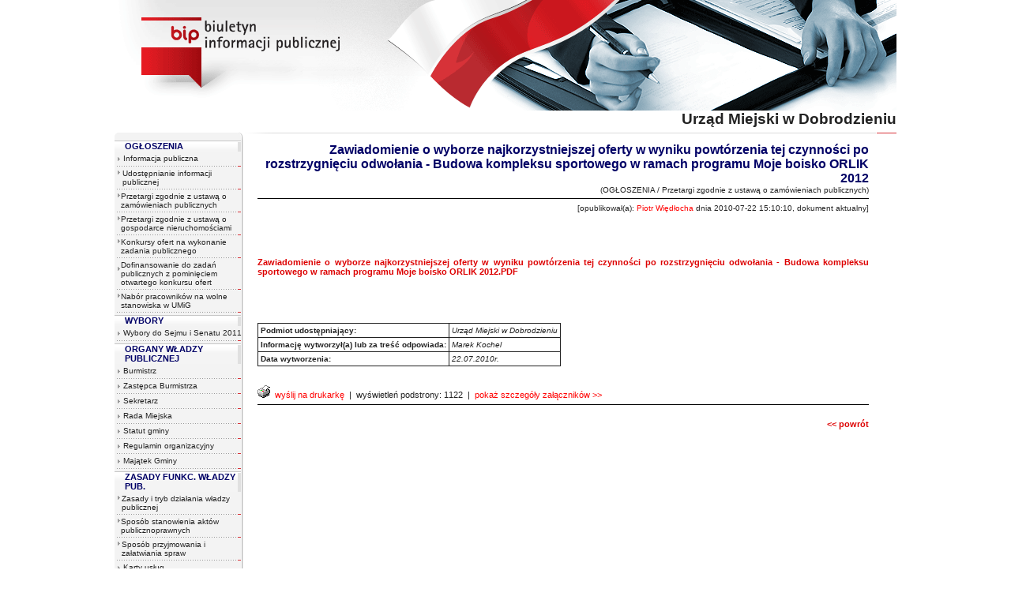

--- FILE ---
content_type: text/html
request_url: https://archiwum.dobrodzien.pl/bip.biuletyn.info.pl/php/strona05eb.html?bip=bip_dobro&id_dzi=0&lad=a&id_dok=2151&id_men=79&powrot=1&slowo_szuk=&archiwum_szuk=0&gdzie_szuk=dokument
body_size: 39549
content:
<!DOCTYPE HTML PUBLIC "-//W3C//DTD HTML 4.01 Transitional//EN" "http://www.w3.org/TR/html4/loose.dtd">
<HTML>


<!-- Mirrored from bip.biuletyn.info.pl/php/strona.php3?bip=bip_dobro&id_dzi=0&lad=a&id_dok=2151&id_men=79&powrot=1&slowo_szuk=&archiwum_szuk=0&gdzie_szuk=dokument by HTTrack Website Copier/3.x [XR&CO'2014], Wed, 09 Sep 2020 06:46:12 GMT -->
<HEAD>

<META HTTP-EQUIV="Content-type" CONTENT="text/html; charset=utf-8">

<LINK REL="stylesheet" TYPE="text/css" HREF="../css/style.css">






<META NAME="Keywords" CONTENT=""><META NAME="Description" CONTENT=""><META NAME="Author" CONTENT="__ netkoncept.com ___ internet & multimedia solutions"><META NAME="Robots" CONTENT="INDEX">
<TITLE>Biuletyn Informacji Publicznej - Urząd Miejski w Dobrodzieniu</TITLE>

<SCRIPT TYPE="text/javascript" LANGUAGE="JavaScript">

<!--

function Potwierdz(lacze, pytanie)

{

    var potwierdzenie = confirm(pytanie);

    if (potwierdzenie) lacze.href += '&potwierdzony=1';

    return potwierdzenie;

}



var wcisniete = 0;

function znak(poczatek,koniec,gdzie)

{

	if (wcisniete==1)

	{

		document.selection.createRange().text = "<" + poczatek + ">" + document.selection.createRange().text + "</" + koniec + ">";

		wcisniete = 0;

	}

	else

	{

		gdzie.value = gdzie.value + "<" + poczatek + "></" + koniec + ">";

	}

}



function okienkoPomocy(numer) 

{

window.open("pomoc72bc.html?id_pom=" + numer,"POMOC","'fullscreen=0,toolbar=0,location=0,directories=0,menubar=0,status=0,scrolling=1,scrollbars=1,resizable=0,width=300,height=200,top=" + (screen.availHeight-200)/2 + ",left=" + (screen.availWidth-300)/2 + "'");

}

function toggleMenu(id)
{
	var element = document.getElementById(id);
	element.className = (element.className == "hidden" ? "visible":"hidden");
	var strzalka = document.getElementById(id+"_img");
	if(element.className=="visible")
		strzalka.src = "../images/strzalka_dol.gif";
	else
		strzalka.src = "../images/strzalka_bok.gif";
	return false;
}

-->

</SCRIPT>

</HEAD>

<BODY BGCOLOR="#FFFFFF" LEFTMARGIN="0" RIGHTMARGIN="0" TOPMARGIN="0" BOTTOMMARGIN="0" MARGINWIDTH="0" MARGINHEIGHT="0">




<TABLE WIDTH="100%" CELLSPACING="0" CELLPADDING="0" BORDER="0">

<TR>

     <TD HEIGHT="140" BACKGROUND="../images/top_l.gif">&nbsp;</TD>

     <TD WIDTH="990"  HEIGHT="140" STYLE="background-image: url('../images/top.gif'); background-repeat: no-repeat; background-position: center right;">&nbsp;</TD>

     <TD HEIGHT="140" BACKGROUND="../images/top_p.gif">&nbsp;</TD>

</TR>






<TR>

     <TD ROWSPAN="4">&nbsp;</TD>

     <TD ALIGN="CENTER" WIDTH="990"><!-- Logo - początek --><DIV ALIGN="RIGHT" CLASS="naglowek">Urząd Miejski w Dobrodzieniu</DIV><!-- Logo - koniec --></TD>

     <TD ROWSPAN="4">&nbsp;</TD>

</TR>

<TR>



     

     <TD><IMG SRC="../images/linia.gif" WIDTH="990" HEIGHT="16" BORDER="0" ALT=""></TD>

     

</TR>

<TR>

     

     <TD>

	 

<!-- ######## Menu - początek ######## -->



	 <TABLE WIDTH="100%" HEIGHT="200" CELLSPACING="0" CELLPADDING="0" BORDER="0">

<TR>

     <TD VALIGN="TOP" WIDTH="178" BACKGROUND="../images/tlo_m.gif">



<!-- Nazwa działu - początek --><TABLE WIDTH="160" CELLSPACING="0" BORDER="0"><TR><TD WIDTH="10" BACKGROUND="../images/button_l.gif" ALIGN="center"><!-- <IMG SRC="../images/button_l.gif" WIDTH="24" HEIGHT="13" BORDER="0" ALT=""> --></TD><TD BACKGROUND="../images/button.gif" WIDTH="142"><B class="nag">OGŁOSZENIA</B></TD><TD WIDTH="2" BACKGROUND="../images/button_p.gif"><!-- <IMG SRC="../images/button_p.gif" WIDTH="4" HEIGHT="13" BORDER="0" ALT=""> --></TD>

			</TR></TABLE><!-- Nazwa działu - koniec --><!-- Menu działu - początek --><TABLE WIDTH="160" CELLSPACING="3" CELLPADDING="0" BORDER="0"><TR><TD><TABLE CELLSPACING="0" CELLPADDING="0" BORDER="0"><TR><TD><IMG SRC="../images/kropki.gif" WIDTH="5" HEIGHT="5" VSPACE="1" BORDER="0" ALT="">&nbsp;</TD><TD><A HREF="strona8495.html?bip=bip_dobro&amp;id_dzi=1&amp;lad=a&amp;id_men=26" class="m">Informacja publiczna</A></TD></TR></TABLE></TD></TR><TR class="menu_kreska_tr"><TD><IMG SRC="../images/szary.gif" WIDTH="158" HEIGHT="1" BORDER="0" ALT=""></TD></TR><TR><TD><TABLE CELLSPACING="0" CELLPADDING="0" BORDER="0"><TR><TD><IMG SRC="../images/kropki.gif" WIDTH="5" HEIGHT="5" VSPACE="1" BORDER="0" ALT="">&nbsp;</TD><TD><A HREF="stronaeab0.html?bip=bip_dobro&amp;id_dzi=1&amp;lad=a&amp;id_men=83" class="m">Udostępnianie informacji publicznej</A></TD></TR></TABLE></TD></TR><TR class="menu_kreska_tr"><TD><IMG SRC="../images/szary.gif" WIDTH="158" HEIGHT="1" BORDER="0" ALT=""></TD></TR><TR><TD><TABLE CELLSPACING="0" CELLPADDING="0" BORDER="0"><TR><TD><IMG SRC="../images/kropki.gif" WIDTH="5" HEIGHT="5" VSPACE="1" BORDER="0" ALT="">&nbsp;</TD><TD><A HREF="stronac127.html?bip=bip_dobro&amp;id_dzi=1&amp;lad=a&amp;id_men=79" class="m">Przetargi zgodnie z ustawą o zamówieniach publicznych</A></TD></TR></TABLE></TD></TR><TR class="menu_kreska_tr"><TD><IMG SRC="../images/szary.gif" WIDTH="158" HEIGHT="1" BORDER="0" ALT=""></TD></TR><TR><TD><TABLE CELLSPACING="0" CELLPADDING="0" BORDER="0"><TR><TD><IMG SRC="../images/kropki.gif" WIDTH="5" HEIGHT="5" VSPACE="1" BORDER="0" ALT="">&nbsp;</TD><TD><A HREF="stronaa412.html?bip=bip_dobro&amp;id_dzi=1&amp;lad=a&amp;id_men=80" class="m">Przetargi zgodnie z ustawą o gospodarce nieruchomościami</A></TD></TR></TABLE></TD></TR><TR class="menu_kreska_tr"><TD><IMG SRC="../images/szary.gif" WIDTH="158" HEIGHT="1" BORDER="0" ALT=""></TD></TR><TR><TD><TABLE CELLSPACING="0" CELLPADDING="0" BORDER="0"><TR><TD><IMG SRC="../images/kropki.gif" WIDTH="5" HEIGHT="5" VSPACE="1" BORDER="0" ALT="">&nbsp;</TD><TD><A HREF="strona7406.html?bip=bip_dobro&amp;id_dzi=1&amp;lad=a&amp;id_men=92" class="m">Konkursy ofert na wykonanie zadania publicznego</A></TD></TR></TABLE></TD></TR><TR class="menu_kreska_tr"><TD><IMG SRC="../images/szary.gif" WIDTH="158" HEIGHT="1" BORDER="0" ALT=""></TD></TR><TR><TD><TABLE CELLSPACING="0" CELLPADDING="0" BORDER="0"><TR><TD><IMG SRC="../images/kropki.gif" WIDTH="5" HEIGHT="5" VSPACE="1" BORDER="0" ALT="">&nbsp;</TD><TD><A HREF="strona8844.html?bip=bip_dobro&amp;id_dzi=1&amp;lad=a&amp;id_men=96" class="m">Dofinansowanie do zadań publicznych z pominięciem otwartego konkursu ofert</A></TD></TR></TABLE></TD></TR><TR class="menu_kreska_tr"><TD><IMG SRC="../images/szary.gif" WIDTH="158" HEIGHT="1" BORDER="0" ALT=""></TD></TR><TR><TD><TABLE CELLSPACING="0" CELLPADDING="0" BORDER="0"><TR><TD><IMG SRC="../images/kropki.gif" WIDTH="5" HEIGHT="5" VSPACE="1" BORDER="0" ALT="">&nbsp;</TD><TD><A HREF="strona62f9.html?bip=bip_dobro&amp;id_dzi=1&amp;lad=a&amp;id_men=86" class="m">Nabór pracowników na wolne stanowiska w UMiG</A></TD></TR></TABLE></TD></TR><TR class="menu_kreska_tr"><TD><IMG SRC="../images/szary.gif" WIDTH="158" HEIGHT="1" BORDER="0" ALT=""></TD></TR></TABLE><!-- Menu działu - koniec --><!-- Nazwa działu - początek --><TABLE WIDTH="160" CELLSPACING="0" BORDER="0"><TR><TD WIDTH="10" BACKGROUND="../images/button_l.gif" ALIGN="center"><!-- <IMG SRC="../images/button_l.gif" WIDTH="24" HEIGHT="13" BORDER="0" ALT=""> --></TD><TD BACKGROUND="../images/button.gif" WIDTH="142"><B class="nag">WYBORY</B></TD><TD WIDTH="2" BACKGROUND="../images/button_p.gif"><!-- <IMG SRC="../images/button_p.gif" WIDTH="4" HEIGHT="13" BORDER="0" ALT=""> --></TD>

			</TR></TABLE><!-- Nazwa działu - koniec --><!-- Menu działu - początek --><TABLE WIDTH="160" CELLSPACING="3" CELLPADDING="0" BORDER="0"><TR><TD><TABLE CELLSPACING="0" CELLPADDING="0" BORDER="0"><TR><TD><IMG SRC="../images/kropki.gif" WIDTH="5" HEIGHT="5" VSPACE="1" BORDER="0" ALT="">&nbsp;</TD><TD><A HREF="stronaf1d2.html?bip=bip_dobro&amp;id_dzi=12&amp;lad=a&amp;id_men=100" class="m">Wybory do Sejmu i Senatu 2011</A></TD></TR></TABLE></TD></TR><TR class="menu_kreska_tr"><TD><IMG SRC="../images/szary.gif" WIDTH="158" HEIGHT="1" BORDER="0" ALT=""></TD></TR></TABLE><!-- Menu działu - koniec --><!-- Nazwa działu - początek --><TABLE WIDTH="160" CELLSPACING="0" BORDER="0"><TR><TD WIDTH="10" BACKGROUND="../images/button_l.gif" ALIGN="center"><!-- <IMG SRC="../images/button_l.gif" WIDTH="24" HEIGHT="13" BORDER="0" ALT=""> --></TD><TD BACKGROUND="../images/button.gif" WIDTH="142"><B class="nag">ORGANY WŁADZY PUBLICZNEJ</B></TD><TD WIDTH="2" BACKGROUND="../images/button_p.gif"><!-- <IMG SRC="../images/button_p.gif" WIDTH="4" HEIGHT="13" BORDER="0" ALT=""> --></TD>

			</TR></TABLE><!-- Nazwa działu - koniec --><!-- Menu działu - początek --><TABLE WIDTH="160" CELLSPACING="3" CELLPADDING="0" BORDER="0"><TR><TD><TABLE CELLSPACING="0" CELLPADDING="0" BORDER="0"><TR><TD><IMG SRC="../images/kropki.gif" WIDTH="5" HEIGHT="5" VSPACE="1" BORDER="0" ALT="">&nbsp;</TD><TD><A HREF="stronac3f7.html?bip=bip_dobro&amp;id_dzi=6&amp;lad=a&amp;id_men=57" class="m">Burmistrz</A></TD></TR></TABLE></TD></TR><TR class="menu_kreska_tr"><TD><IMG SRC="../images/szary.gif" WIDTH="158" HEIGHT="1" BORDER="0" ALT=""></TD></TR><TR><TD><TABLE CELLSPACING="0" CELLPADDING="0" BORDER="0"><TR><TD><IMG SRC="../images/kropki.gif" WIDTH="5" HEIGHT="5" VSPACE="1" BORDER="0" ALT="">&nbsp;</TD><TD><A HREF="stronab7b7.html?bip=bip_dobro&amp;id_dzi=6&amp;lad=a&amp;id_men=89" class="m">Zastępca Burmistrza</A></TD></TR></TABLE></TD></TR><TR class="menu_kreska_tr"><TD><IMG SRC="../images/szary.gif" WIDTH="158" HEIGHT="1" BORDER="0" ALT=""></TD></TR><TR><TD><TABLE CELLSPACING="0" CELLPADDING="0" BORDER="0"><TR><TD><IMG SRC="../images/kropki.gif" WIDTH="5" HEIGHT="5" VSPACE="1" BORDER="0" ALT="">&nbsp;</TD><TD><A HREF="strona3ce6.html?bip=bip_dobro&amp;id_dzi=6&amp;lad=a&amp;id_men=90" class="m">Sekretarz</A></TD></TR></TABLE></TD></TR><TR class="menu_kreska_tr"><TD><IMG SRC="../images/szary.gif" WIDTH="158" HEIGHT="1" BORDER="0" ALT=""></TD></TR><TR><TD><TABLE CELLSPACING="0" CELLPADDING="0" BORDER="0"><TR><TD><IMG SRC="../images/kropki.gif" WIDTH="5" HEIGHT="5" VSPACE="1" BORDER="0" ALT="">&nbsp;</TD><TD><A HREF="stronacd54.html?bip=bip_dobro&amp;id_dzi=6&amp;lad=a&amp;id_men=58" class="m">Rada Miejska</A></TD></TR></TABLE></TD></TR><TR class="menu_kreska_tr"><TD><IMG SRC="../images/szary.gif" WIDTH="158" HEIGHT="1" BORDER="0" ALT=""></TD></TR><TR><TD><TABLE CELLSPACING="0" CELLPADDING="0" BORDER="0"><TR><TD><IMG SRC="../images/kropki.gif" WIDTH="5" HEIGHT="5" VSPACE="1" BORDER="0" ALT="">&nbsp;</TD><TD><A HREF="strona3c5c.html?bip=bip_dobro&amp;id_dzi=6&amp;lad=a&amp;id_men=59" class="m">Statut gminy</A></TD></TR></TABLE></TD></TR><TR class="menu_kreska_tr"><TD><IMG SRC="../images/szary.gif" WIDTH="158" HEIGHT="1" BORDER="0" ALT=""></TD></TR><TR><TD><TABLE CELLSPACING="0" CELLPADDING="0" BORDER="0"><TR><TD><IMG SRC="../images/kropki.gif" WIDTH="5" HEIGHT="5" VSPACE="1" BORDER="0" ALT="">&nbsp;</TD><TD><A HREF="stronacb46.html?bip=bip_dobro&amp;id_dzi=6&amp;lad=a&amp;id_men=60" class="m">Regulamin organizacyjny</A></TD></TR></TABLE></TD></TR><TR class="menu_kreska_tr"><TD><IMG SRC="../images/szary.gif" WIDTH="158" HEIGHT="1" BORDER="0" ALT=""></TD></TR><TR><TD><TABLE CELLSPACING="0" CELLPADDING="0" BORDER="0"><TR><TD><IMG SRC="../images/kropki.gif" WIDTH="5" HEIGHT="5" VSPACE="1" BORDER="0" ALT="">&nbsp;</TD><TD><A HREF="stronab1ed.html?bip=bip_dobro&amp;id_dzi=6&amp;lad=a&amp;id_men=61" class="m">Majątek Gminy</A></TD></TR></TABLE></TD></TR><TR class="menu_kreska_tr"><TD><IMG SRC="../images/szary.gif" WIDTH="158" HEIGHT="1" BORDER="0" ALT=""></TD></TR></TABLE><!-- Menu działu - koniec --><!-- Nazwa działu - początek --><TABLE WIDTH="160" CELLSPACING="0" BORDER="0"><TR><TD WIDTH="10" BACKGROUND="../images/button_l.gif" ALIGN="center"><!-- <IMG SRC="../images/button_l.gif" WIDTH="24" HEIGHT="13" BORDER="0" ALT=""> --></TD><TD BACKGROUND="../images/button.gif" WIDTH="142"><B class="nag">ZASADY FUNKC. WŁADZY PUB.</B></TD><TD WIDTH="2" BACKGROUND="../images/button_p.gif"><!-- <IMG SRC="../images/button_p.gif" WIDTH="4" HEIGHT="13" BORDER="0" ALT=""> --></TD>

			</TR></TABLE><!-- Nazwa działu - koniec --><!-- Menu działu - początek --><TABLE WIDTH="160" CELLSPACING="3" CELLPADDING="0" BORDER="0"><TR><TD><TABLE CELLSPACING="0" CELLPADDING="0" BORDER="0"><TR><TD><IMG SRC="../images/kropki.gif" WIDTH="5" HEIGHT="5" VSPACE="1" BORDER="0" ALT="">&nbsp;</TD><TD><A HREF="strona53a0.html?bip=bip_dobro&amp;id_dzi=7&amp;lad=a&amp;id_men=62" class="m">Zasady i tryb działania władzy publicznej</A></TD></TR></TABLE></TD></TR><TR class="menu_kreska_tr"><TD><IMG SRC="../images/szary.gif" WIDTH="158" HEIGHT="1" BORDER="0" ALT=""></TD></TR><TR><TD><TABLE CELLSPACING="0" CELLPADDING="0" BORDER="0"><TR><TD><IMG SRC="../images/kropki.gif" WIDTH="5" HEIGHT="5" VSPACE="1" BORDER="0" ALT="">&nbsp;</TD><TD><A HREF="strona790b.html?bip=bip_dobro&amp;id_dzi=7&amp;lad=a&amp;id_men=63" class="m">Sposób stanowienia aktów publicznoprawnych</A></TD></TR></TABLE></TD></TR><TR class="menu_kreska_tr"><TD><IMG SRC="../images/szary.gif" WIDTH="158" HEIGHT="1" BORDER="0" ALT=""></TD></TR><TR><TD><TABLE CELLSPACING="0" CELLPADDING="0" BORDER="0"><TR><TD><IMG SRC="../images/kropki.gif" WIDTH="5" HEIGHT="5" VSPACE="1" BORDER="0" ALT="">&nbsp;</TD><TD><A HREF="strona89db.html?bip=bip_dobro&amp;id_dzi=7&amp;lad=a&amp;id_men=64" class="m">Sposób przyjmowania i załatwiania spraw</A></TD></TR></TABLE></TD></TR><TR class="menu_kreska_tr"><TD><IMG SRC="../images/szary.gif" WIDTH="158" HEIGHT="1" BORDER="0" ALT=""></TD></TR><TR><TD><TABLE CELLSPACING="0" CELLPADDING="0" BORDER="0"><TR><TD><IMG SRC="../images/kropki.gif" WIDTH="5" HEIGHT="5" VSPACE="1" BORDER="0" ALT="">&nbsp;</TD><TD><A HREF="stronac22e.html?bip=bip_dobro&amp;id_dzi=7&amp;lad=a&amp;id_men=85" class="m">Karty usług</A></TD></TR></TABLE></TD></TR><TR class="menu_kreska_tr"><TD><IMG SRC="../images/szary.gif" WIDTH="158" HEIGHT="1" BORDER="0" ALT=""></TD></TR><TR><TD><TABLE CELLSPACING="0" CELLPADDING="0" BORDER="0"><TR><TD><IMG SRC="../images/kropki.gif" WIDTH="5" HEIGHT="5" VSPACE="1" BORDER="0" ALT="">&nbsp;</TD><TD><A HREF="strona0a19.html?bip=bip_dobro&amp;id_dzi=7&amp;lad=a&amp;id_men=65" class="m">Prowadzone rejestry, ewidencje i archiwa</A></TD></TR></TABLE></TD></TR><TR class="menu_kreska_tr"><TD><IMG SRC="../images/szary.gif" WIDTH="158" HEIGHT="1" BORDER="0" ALT=""></TD></TR></TABLE><!-- Menu działu - koniec --><!-- Nazwa działu - początek --><TABLE WIDTH="160" CELLSPACING="0" BORDER="0"><TR><TD WIDTH="10" BACKGROUND="../images/button_l.gif" ALIGN="center"><!-- <IMG SRC="../images/button_l.gif" WIDTH="24" HEIGHT="13" BORDER="0" ALT=""> --></TD><TD BACKGROUND="../images/button.gif" WIDTH="142"><B class="nag">POLITYKA WEW. I ZAGR.</B></TD><TD WIDTH="2" BACKGROUND="../images/button_p.gif"><!-- <IMG SRC="../images/button_p.gif" WIDTH="4" HEIGHT="13" BORDER="0" ALT=""> --></TD>

			</TR></TABLE><!-- Nazwa działu - koniec --><!-- Menu działu - początek --><TABLE WIDTH="160" CELLSPACING="3" CELLPADDING="0" BORDER="0"><TR><TD><TABLE CELLSPACING="0" CELLPADDING="0" BORDER="0"><TR><TD><IMG SRC="../images/kropki.gif" WIDTH="5" HEIGHT="5" VSPACE="1" BORDER="0" ALT="">&nbsp;</TD><TD><A HREF="strona4a04.html?bip=bip_dobro&amp;id_dzi=8&amp;lad=a&amp;id_men=66" class="m">Zamierzenia i działania władzy publicznej</A></TD></TR></TABLE></TD></TR><TR class="menu_kreska_tr"><TD><IMG SRC="../images/szary.gif" WIDTH="158" HEIGHT="1" BORDER="0" ALT=""></TD></TR><TR><TD><TABLE CELLSPACING="0" CELLPADDING="0" BORDER="0"><TR><TD><IMG SRC="../images/kropki.gif" WIDTH="5" HEIGHT="5" VSPACE="1" BORDER="0" ALT="">&nbsp;</TD><TD><A HREF="strona6358.html?bip=bip_dobro&amp;id_dzi=8&amp;lad=a&amp;id_men=67" class="m">Projekty aktów normatywnych</A></TD></TR></TABLE></TD></TR><TR class="menu_kreska_tr"><TD><IMG SRC="../images/szary.gif" WIDTH="158" HEIGHT="1" BORDER="0" ALT=""></TD></TR><TR><TD><TABLE CELLSPACING="0" CELLPADDING="0" BORDER="0"><TR><TD><IMG SRC="../images/kropki.gif" WIDTH="5" HEIGHT="5" VSPACE="1" BORDER="0" ALT="">&nbsp;</TD><TD><A HREF="stronac7de.html?bip=bip_dobro&amp;id_dzi=8&amp;lad=a&amp;id_men=68" class="m">Programy z zakresu zadań publicznych oraz sposób ich realizacji</A></TD></TR></TABLE></TD></TR><TR class="menu_kreska_tr"><TD><IMG SRC="../images/szary.gif" WIDTH="158" HEIGHT="1" BORDER="0" ALT=""></TD></TR><TR><TD><TABLE CELLSPACING="0" CELLPADDING="0" BORDER="0"><TR><TD><IMG SRC="../images/kropki.gif" WIDTH="5" HEIGHT="5" VSPACE="1" BORDER="0" ALT="">&nbsp;</TD><TD><A HREF="strona345e.html?bip=bip_dobro&amp;id_dzi=8&amp;lad=a&amp;id_men=84" class="m">Strategia Rozwoju Miasta i Gminy</A></TD></TR></TABLE></TD></TR><TR class="menu_kreska_tr"><TD><IMG SRC="../images/szary.gif" WIDTH="158" HEIGHT="1" BORDER="0" ALT=""></TD></TR><TR><TD><TABLE CELLSPACING="0" CELLPADDING="0" BORDER="0"><TR><TD><IMG SRC="../images/kropki.gif" WIDTH="5" HEIGHT="5" VSPACE="1" BORDER="0" ALT="">&nbsp;</TD><TD><A HREF="stronac807.html?bip=bip_dobro&amp;id_dzi=8&amp;lad=a&amp;id_men=97" class="m">Plan Odnowy Miasta Dobrodzień</A></TD></TR></TABLE></TD></TR><TR class="menu_kreska_tr"><TD><IMG SRC="../images/szary.gif" WIDTH="158" HEIGHT="1" BORDER="0" ALT=""></TD></TR></TABLE><!-- Menu działu - koniec --><!-- Nazwa działu - początek --><TABLE WIDTH="160" CELLSPACING="0" BORDER="0"><TR><TD WIDTH="10" BACKGROUND="../images/button_l.gif" ALIGN="center"><!-- <IMG SRC="../images/button_l.gif" WIDTH="24" HEIGHT="13" BORDER="0" ALT=""> --></TD><TD BACKGROUND="../images/button.gif" WIDTH="142"><B class="nag">DANE PUBLICZNE</B></TD><TD WIDTH="2" BACKGROUND="../images/button_p.gif"><!-- <IMG SRC="../images/button_p.gif" WIDTH="4" HEIGHT="13" BORDER="0" ALT=""> --></TD>

			</TR></TABLE><!-- Nazwa działu - koniec --><!-- Menu działu - początek --><TABLE WIDTH="160" CELLSPACING="3" CELLPADDING="0" BORDER="0"><TR><TD><TABLE CELLSPACING="0" CELLPADDING="0" BORDER="0"><TR><TD><IMG SRC="../images/kropki.gif" WIDTH="5" HEIGHT="5" VSPACE="1" BORDER="0" ALT="">&nbsp;</TD><TD><A HREF="stronab37e.html?bip=bip_dobro&amp;id_dzi=10&amp;lad=a&amp;id_men=73" class="m">Akty administracyjne i inne rozstrzygnięcia</A></TD></TR></TABLE></TD></TR><TR class="menu_kreska_tr"><TD><IMG SRC="../images/szary.gif" WIDTH="158" HEIGHT="1" BORDER="0" ALT=""></TD></TR><TR><TD><TABLE CELLSPACING="0" CELLPADDING="0" BORDER="0"><TR><TD><IMG SRC="../images/kropki.gif" WIDTH="5" HEIGHT="5" VSPACE="1" BORDER="0" ALT="">&nbsp;</TD><TD><A HREF="strona4cac.html?bip=bip_dobro&amp;id_dzi=10&amp;lad=a&amp;id_men=99" class="m">Budżet gminy 2011</A></TD></TR></TABLE></TD></TR><TR class="menu_kreska_tr"><TD><IMG SRC="../images/szary.gif" WIDTH="158" HEIGHT="1" BORDER="0" ALT=""></TD></TR><TR><TD><TABLE CELLSPACING="0" CELLPADDING="0" BORDER="0"><TR><TD><IMG SRC="../images/kropki.gif" WIDTH="5" HEIGHT="5" VSPACE="1" BORDER="0" ALT="">&nbsp;</TD><TD><A HREF="strona94e1.html?bip=bip_dobro&amp;id_dzi=10&amp;lad=a&amp;id_men=95" class="m">Budżet gminy 2010</A></TD></TR></TABLE></TD></TR><TR class="menu_kreska_tr"><TD><IMG SRC="../images/szary.gif" WIDTH="158" HEIGHT="1" BORDER="0" ALT=""></TD></TR><TR><TD><TABLE CELLSPACING="0" CELLPADDING="0" BORDER="0"><TR><TD><IMG SRC="../images/kropki.gif" WIDTH="5" HEIGHT="5" VSPACE="1" BORDER="0" ALT="">&nbsp;</TD><TD><A HREF="strona3119.html?bip=bip_dobro&amp;id_dzi=10&amp;lad=a&amp;id_men=93" class="m">Budżet gminy 2009</A></TD></TR></TABLE></TD></TR><TR class="menu_kreska_tr"><TD><IMG SRC="../images/szary.gif" WIDTH="158" HEIGHT="1" BORDER="0" ALT=""></TD></TR><TR><TD><TABLE CELLSPACING="0" CELLPADDING="0" BORDER="0"><TR><TD><IMG SRC="../images/kropki.gif" WIDTH="5" HEIGHT="5" VSPACE="1" BORDER="0" ALT="">&nbsp;</TD><TD><A HREF="strona29ec.html?bip=bip_dobro&amp;id_dzi=10&amp;lad=a&amp;id_men=91" class="m">Budżet gminy 2008</A></TD></TR></TABLE></TD></TR><TR class="menu_kreska_tr"><TD><IMG SRC="../images/szary.gif" WIDTH="158" HEIGHT="1" BORDER="0" ALT=""></TD></TR><TR><TD><TABLE CELLSPACING="0" CELLPADDING="0" BORDER="0"><TR><TD><IMG SRC="../images/kropki.gif" WIDTH="5" HEIGHT="5" VSPACE="1" BORDER="0" ALT="">&nbsp;</TD><TD><A HREF="stronac4a7.html?bip=bip_dobro&amp;id_dzi=10&amp;lad=a&amp;id_men=88" class="m">Budżet gminy 2007</A></TD></TR></TABLE></TD></TR><TR class="menu_kreska_tr"><TD><IMG SRC="../images/szary.gif" WIDTH="158" HEIGHT="1" BORDER="0" ALT=""></TD></TR><TR><TD><TABLE CELLSPACING="0" CELLPADDING="0" BORDER="0"><TR><TD><IMG SRC="../images/kropki.gif" WIDTH="5" HEIGHT="5" VSPACE="1" BORDER="0" ALT="">&nbsp;</TD><TD><A HREF="stronadb1d.html?bip=bip_dobro&amp;id_dzi=10&amp;lad=a&amp;id_men=87" class="m">Budżet gminy 2006</A></TD></TR></TABLE></TD></TR><TR class="menu_kreska_tr"><TD><IMG SRC="../images/szary.gif" WIDTH="158" HEIGHT="1" BORDER="0" ALT=""></TD></TR><TR><TD><TABLE CELLSPACING="0" CELLPADDING="0" BORDER="0"><TR><TD><IMG SRC="../images/kropki.gif" WIDTH="5" HEIGHT="5" VSPACE="1" BORDER="0" ALT="">&nbsp;</TD><TD><A HREF="stronabb46.html?bip=bip_dobro&amp;id_dzi=10&amp;lad=a&amp;id_men=74" class="m">Dokumentacja z przebiegu kontroli</A></TD></TR></TABLE></TD></TR><TR class="menu_kreska_tr"><TD><IMG SRC="../images/szary.gif" WIDTH="158" HEIGHT="1" BORDER="0" ALT=""></TD></TR><TR><TD><TABLE CELLSPACING="0" CELLPADDING="0" BORDER="0"><TR><TD><IMG SRC="../images/kropki.gif" WIDTH="5" HEIGHT="5" VSPACE="1" BORDER="0" ALT="">&nbsp;</TD><TD><A HREF="stronae431.html?bip=bip_dobro&amp;id_dzi=10&amp;lad=a&amp;id_men=75" class="m">Stanowiska w sprawach publicznych zajęte przez organy władzy publicznej</A></TD></TR></TABLE></TD></TR><TR class="menu_kreska_tr"><TD><IMG SRC="../images/szary.gif" WIDTH="158" HEIGHT="1" BORDER="0" ALT=""></TD></TR><TR><TD><TABLE CELLSPACING="0" CELLPADDING="0" BORDER="0"><TR><TD><IMG SRC="../images/kropki.gif" WIDTH="5" HEIGHT="5" VSPACE="1" BORDER="0" ALT="">&nbsp;</TD><TD><A HREF="stronadaa0.html?bip=bip_dobro&amp;id_dzi=10&amp;lad=a&amp;id_men=76" class="m">Informacja o stanie samorządu</A></TD></TR></TABLE></TD></TR><TR class="menu_kreska_tr"><TD><IMG SRC="../images/szary.gif" WIDTH="158" HEIGHT="1" BORDER="0" ALT=""></TD></TR></TABLE><!-- Menu działu - koniec --><!-- Nazwa działu - początek --><TABLE WIDTH="160" CELLSPACING="0" BORDER="0"><TR><TD WIDTH="10" BACKGROUND="../images/button_l.gif" ALIGN="center"><!-- <IMG SRC="../images/button_l.gif" WIDTH="24" HEIGHT="13" BORDER="0" ALT=""> --></TD><TD BACKGROUND="../images/button.gif" WIDTH="142"><B class="nag">OŚWIADCZENIA</B></TD><TD WIDTH="2" BACKGROUND="../images/button_p.gif"><!-- <IMG SRC="../images/button_p.gif" WIDTH="4" HEIGHT="13" BORDER="0" ALT=""> --></TD>

			</TR></TABLE><!-- Nazwa działu - koniec --><!-- Menu działu - początek --><TABLE WIDTH="160" CELLSPACING="3" CELLPADDING="0" BORDER="0"><TR><TD><TABLE CELLSPACING="0" CELLPADDING="0" BORDER="0"><TR><TD><IMG SRC="../images/kropki.gif" WIDTH="5" HEIGHT="5" VSPACE="1" BORDER="0" ALT="">&nbsp;</TD><TD><A HREF="stronac707.html?bip=bip_dobro&amp;id_dzi=11&amp;lad=a&amp;id_men=77" class="m">Oświadczenia majątkowe</A></TD></TR></TABLE></TD></TR><TR class="menu_kreska_tr"><TD><IMG SRC="../images/szary.gif" WIDTH="158" HEIGHT="1" BORDER="0" ALT=""></TD></TR><TR><TD><TABLE CELLSPACING="0" CELLPADDING="0" BORDER="0"><TR><TD><IMG SRC="../images/kropki.gif" WIDTH="5" HEIGHT="5" VSPACE="1" BORDER="0" ALT="">&nbsp;</TD><TD><A HREF="strona61ec.html?bip=bip_dobro&amp;id_dzi=11&amp;lad=a&amp;id_men=78" class="m">Oświadczenia o prowadzeniu działalności gospodarczej</A></TD></TR></TABLE></TD></TR><TR class="menu_kreska_tr"><TD><IMG SRC="../images/szary.gif" WIDTH="158" HEIGHT="1" BORDER="0" ALT=""></TD></TR></TABLE><!-- Menu działu - koniec --><!-- Nazwa działu - początek --><TABLE WIDTH="160" CELLSPACING="0" BORDER="0"><TR><TD WIDTH="10" BACKGROUND="../images/button_l.gif" ALIGN="center"><!-- <IMG SRC="../images/button_l.gif" WIDTH="24" HEIGHT="13" BORDER="0" ALT=""> --></TD><TD BACKGROUND="../images/button.gif" WIDTH="142"><B class="nag">JEDNOSTKI GMINY</B></TD><TD WIDTH="2" BACKGROUND="../images/button_p.gif"><!-- <IMG SRC="../images/button_p.gif" WIDTH="4" HEIGHT="13" BORDER="0" ALT=""> --></TD>

			</TR></TABLE><!-- Nazwa działu - koniec --><!-- Menu działu - początek --><TABLE WIDTH="160" CELLSPACING="3" CELLPADDING="0" BORDER="0"><TR><TD><TABLE CELLSPACING="0" CELLPADDING="0" BORDER="0"><TR><TD><IMG SRC="../images/kropki.gif" WIDTH="5" HEIGHT="5" VSPACE="1" BORDER="0" ALT="">&nbsp;</TD><TD><A HREF="strona9cfe.html?bip=bip_dobro&amp;id_dzi=5&amp;lad=a&amp;id_men=81" class="m">Jednostki organizacyjne</A></TD></TR></TABLE></TD></TR><TR class="menu_kreska_tr"><TD><IMG SRC="../images/szary.gif" WIDTH="158" HEIGHT="1" BORDER="0" ALT=""></TD></TR><TR><TD><TABLE CELLSPACING="0" CELLPADDING="0" BORDER="0"><TR><TD><IMG SRC="../images/kropki.gif" WIDTH="5" HEIGHT="5" VSPACE="1" BORDER="0" ALT="">&nbsp;</TD><TD><A HREF="strona9df2.html?bip=bip_dobro&amp;id_dzi=5&amp;lad=a&amp;id_men=82" class="m">Jednostki pomocnicze</A></TD></TR></TABLE></TD></TR><TR class="menu_kreska_tr"><TD><IMG SRC="../images/szary.gif" WIDTH="158" HEIGHT="1" BORDER="0" ALT=""></TD></TR></table>








<!-- Nazwa działu - początek --><TABLE WIDTH="160" CELLSPACING="0" BORDER="0"><TR><TD WIDTH="10" BACKGROUND="../images/button_l.gif" ALIGN="center"></TD><TD BACKGROUND="../images/button.gif" WIDTH="142"><B class="nag">DZIENNIK PODAWCZY</B></TD><TD WIDTH="2" BACKGROUND="../images/button_p.gif"></TD></TR></TABLE><!-- Nazwa działu - koniec --><TABLE WIDTH="160" CELLSPACING="3" CELLPADDING="0" BORDER="0"><TR><TD><TABLE CELLSPACING="0" CELLPADDING="0" BORDER="0"><TR><TD><IMG SRC="../images/kropki.gif" WIDTH="5" HEIGHT="5" VSPACE="1" BORDER="0" ALT="">&nbsp;</TD><TD><A HREF="strona9c2f.html?bip=bip_dobro&amp;id_dzi=-2&amp;lad=n" class="m">Wyślij do nas e-pismo</A></TD></TR></TABLE></TD></TR><TR class="menu_kreska_tr"><TD><IMG SRC="../images/szary.gif" WIDTH="158" HEIGHT="1" BORDER="0" ALT=""></TD></TR></table><!-- Nazwa działu - początek --><TABLE WIDTH="160" CELLSPACING="0" BORDER="0"><TR><TD WIDTH="10" BACKGROUND="../images/button_l.gif" ALIGN="center"></TD><TD BACKGROUND="../images/button.gif" WIDTH="142"><B class="nag">STAN TWEJ SPRAWY</B></TD><TD WIDTH="2" BACKGROUND="../images/button_p.gif"></TD></TR></TABLE><!-- Nazwa działu - koniec --><TABLE WIDTH="160" CELLSPACING="3" CELLPADDING="0" BORDER="0"><TR><FORM ACTION="http://bip.biuletyn.info.pl/php/strona.php3" METHOD="POST"><TD><INPUT TYPE="TEXT" NAME="numer_szuk" VALUE="wpisz numer sprawy" SIZE="18" MAXLENGTH="255" class="wpisz" onfocus="javascript:if(this.value=='wpisz numer sprawy') this.value='';"><br><INPUT TYPE="SUBMIT" NAME="szukaj" VALUE="&gt;&gt;" class="klawisz"><BR>oraz jeden z numerów:<BR><INPUT TYPE="TEXT" NAME="kod_szuk" VALUE="wpisz kod" SIZE="18" MAXLENGTH="10" class="wpisz" onfocus="javascript:if(this.value=='wpisz kod') this.value='';"><BR><INPUT TYPE="TEXT" NAME="nip_szuk" VALUE="wpisz NIP" SIZE="18" MAXLENGTH="13" class="wpisz" onfocus="javascript:if(this.value=='wpisz NIP') this.value='';"><BR><INPUT TYPE="TEXT" NAME="pesel_szuk" VALUE="wpisz PESEL" SIZE="18" MAXLENGTH="11" class="wpisz" onfocus="javascript:if(this.value=='wpisz PESEL') this.value='';"><BR><INPUT TYPE="TEXT" NAME="regon_szuk" VALUE="wpisz REGON" SIZE="18" MAXLENGTH="14" class="wpisz" onfocus="javascript:if(this.value=='wpisz REGON') this.value='';"><BR STYLE="font-size: 3px"><BR STYLE="font-size: 3px"></TD><INPUT TYPE="HIDDEN" NAME="lad" VALUE="m"><INPUT TYPE="HIDDEN" NAME="bip" VALUE="bip_dobro"><INPUT TYPE="HIDDEN" NAME="id_dzi" VALUE="0"></FORM></TR></TABLE><!-- Nazwa działu - początek --><TABLE WIDTH="160" CELLSPACING="0" BORDER="0"><TR><TD WIDTH="10" BACKGROUND="../images/button_l.gif" ALIGN="center"><img SRC="../images/strzalka_dol.gif" border="0"></TD><TD BACKGROUND="../images/button.gif" WIDTH="142"><B class="nag"><a href="strona1050.html?bip=bip_dobro&amp;id_dzi=-3&amp;lad=b" class="mb">WYSZUKIWANIE</a></B></TD><TD WIDTH="2" BACKGROUND="../images/button_p.gif"></TD></TR></TABLE><!-- Nazwa działu - koniec --><TABLE WIDTH="160" CELLSPACING="3" CELLPADDING="0" BORDER="0"><TR><FORM ACTION="http://bip.biuletyn.info.pl/php/strona.php3" METHOD="POST"><TD class="szukaj"><INPUT TYPE="TEXT" NAME="slowo_szuk" VALUE="wpisz frazę" SIZE="18" MAXLENGTH="50" class="wpisz" onfocus="javascript:if(this.value=='wpisz frazę') this.value='';"><BR><SELECT NAME="gdzie_szuk" SIZE="1" style="width: 148px;padding-left: 1px;" CLASS="wpisz"><option VALUE="dokument" selected>podstrony</OPTION><option VALUE="zalacznik">załączniki</OPTION><option VALUE="sprawa_dokument">opisy spraw</OPTION><option VALUE="sprawa_zalacznik">załączniki do spraw</OPTION></SELECT><BR><label for="archiwum_szuk" class="label"><INPUT TYPE="CHECKBOX" NAME="archiwum_szuk" id="archiwum_szuk" VALUE="1">również w archiwum</label><INPUT TYPE="SUBMIT" NAME="szukaj" VALUE="Szukaj" class="klawisz"><br><a href="stronaf7d1.html?bip=bip_dobro&amp;lad=r" title="wyszukiwanie zaawansowane" class="wyszukiwanie_zaawansowane">wyszukiwanie zaawansowane</a></TD><INPUT TYPE="HIDDEN" NAME="lad" VALUE="b"><INPUT TYPE="HIDDEN" NAME="bip" VALUE="bip_dobro"><INPUT TYPE="HIDDEN" NAME="id_dzi" VALUE="0"></FORM></TR></TABLE><!-- Nazwa działu - początek --><TABLE WIDTH="160" CELLSPACING="0" BORDER="0"><TR><TD WIDTH="10" BACKGROUND="../images/button_l.gif" ALIGN="center"><img SRC="../images/strzalka_dol.gif" border="0"></TD><TD BACKGROUND="../images/button.gif" WIDTH="142"><B class="nag"><a href="stronaafdf.html?bip=bip_dobro&amp;id_dzi=-4&amp;lad=k" class="mb">REJESTR ZMIAN</a></B></TD><TD WIDTH="2" BACKGROUND="../images/button_p.gif"></TD></TR></TABLE><!-- Nazwa działu - koniec --><TABLE WIDTH="160" CELLSPACING="3" CELLPADDING="0" BORDER="0"><TR><FORM ACTION="http://bip.biuletyn.info.pl/php/strona.php3" METHOD="POST"><TD class="rejestr"><SELECT NAME="gdzie_szuk" SIZE="1" STYLE="padding-left: 1px; width: 148px; margin-bottom: 10px;" CLASS="wpisz"><option VALUE="dokument" selected>podstron</OPTION><option VALUE="zalacznik">załączników</OPTION><option VALUE="sprawa_dokument">opisów spraw</OPTION><option VALUE="sprawa_zalacznik">zał. do spraw</OPTION></SELECT> <INPUT TYPE="SUBMIT" NAME="szukaj" VALUE="Pokaż rejestr" class="klawisz"></TD><INPUT TYPE="HIDDEN" NAME="lad" VALUE="k"><INPUT TYPE="HIDDEN" NAME="bip" VALUE="bip_dobro"><INPUT TYPE="HIDDEN" NAME="slowo_szuk" VALUE=""><INPUT TYPE="HIDDEN" NAME="archiwum_szuk" VALUE="0"><INPUT TYPE="HIDDEN" NAME="id_dzi" VALUE="0"></FORM></TR></TABLE><TABLE WIDTH="160" CELLSPACING="3" CELLPADDING="0" BORDER="0"><TR><TD><BR><IMG SRC="../images/szary.gif" WIDTH="158" HEIGHT="1" BORDER="0" ALT=""></TD><INPUT TYPE="HIDDEN" NAME="lad" VALUE="k"></TD></TR>


<TR>

<TD class="pozycja_menu_dol" BGCOLOR="#DBDBDB">

	 <TABLE CELLSPACING="0" CELLPADDING="0" BORDER="0"><TR><TD>

<IMG SRC="../images/kropki.gif" WIDTH="5" HEIGHT="5" VSPACE="1" BORDER="0" ALT="">&nbsp;</TD><TD><A HREF="strona8d2e.html?bip=bip_dobro" class="m"><B>Strona główna BIP</B></A></TD></TR></TABLE>

</TD>

</TR>

<TR>

     <TD><IMG SRC="../images/szary.gif" WIDTH="158" HEIGHT="1" BORDER="0" ALT=""></TD>

</TR>

<TR>

<TD class="pozycja_menu_dol" BGCOLOR="#DBDBDB">

	 <TABLE CELLSPACING="0" CELLPADDING="0" BORDER="0"><TR><TD>

<IMG SRC="../images/kropki.gif" WIDTH="5" HEIGHT="5" VSPACE="1" BORDER="0" ALT="">&nbsp;</TD><TD><A HREF="stronabf25.html?bip=bip_dobro&amp;id_dzi=0&amp;lad=g" class="m">Pobierz programy</A></TD></TR></TABLE>

</TD>

</TR>

<TR>

     <TD><IMG SRC="../images/szary.gif" WIDTH="158" HEIGHT="1" BORDER="0" ALT=""></TD>

</TR>

<TR><TD class="pozycja_menu_dol" BGCOLOR="#DBDBDB"><TABLE CELLSPACING="0" CELLPADDING="0" BORDER="0"><TR><TD><IMG SRC="../images/kropki.gif" WIDTH="5" HEIGHT="5" VSPACE="1" BORDER="0" ALT="">&nbsp;</TD><TD><A HREF="strona161e.html?bip=bip_dobro&amp;id_dzi=0&amp;lad=f" class="m">Mapa biuletynu</A></TD></TR></TABLE></TD></TR><TR><TD><IMG SRC="../images/szary.gif" WIDTH="158" HEIGHT="1" BORDER="0" ALT=""></TD></TR><TR><TD class="pozycja_menu_dol" BGCOLOR="#DBDBDB"><TABLE CELLSPACING="0" CELLPADDING="0" BORDER="0"><TR><TD><IMG SRC="../images/kropki.gif" WIDTH="5" HEIGHT="5" VSPACE="1" BORDER="0" ALT="">&nbsp;</TD><TD><A HREF="strona9b53.html?bip=bip_dobro&amp;id_dzi=0&amp;lad=p" class="m">Spis treści biuletynu</A></TD></TR></TABLE></TD></TR><TR><TD><IMG SRC="../images/szary.gif" WIDTH="158" HEIGHT="1" BORDER="0" ALT=""></TD></TR><TR><TD class="pozycja_menu_dol" BGCOLOR="#DBDBDB"><TABLE CELLSPACING="0" CELLPADDING="0" BORDER="0"><TR><TD><IMG SRC="../images/kropki.gif" WIDTH="5" HEIGHT="5" VSPACE="1" BORDER="0" ALT="">&nbsp;</TD><TD><A HREF="stronaf0c0.html?bip=bip_dobro&amp;id_dzi=0&amp;lad=i" class="m">Statystyki podstron</A></TD></TR></TABLE></TD></TR><TR><TD><IMG SRC="../images/szary.gif" WIDTH="158" HEIGHT="1" BORDER="0" ALT=""></TD></TR><TR><TD class="pozycja_menu_dol" BGCOLOR="#DBDBDB"><TABLE CELLSPACING="0" CELLPADDING="0" BORDER="0"><TR><TD><IMG SRC="../images/kropki.gif" WIDTH="5" HEIGHT="5" VSPACE="1" BORDER="0" ALT="">&nbsp;</TD><TD><A HREF="strona4fda.html?bip=bip_dobro&amp;id_dzi=0&amp;lad=l" class="m">Statystyki opisów spraw</A></TD></TR></TABLE></TD></TR><TR><TD><IMG SRC="../images/szary.gif" WIDTH="158" HEIGHT="1" BORDER="0" ALT=""></TD></TR><TR><TD class="pozycja_menu_dol" BGCOLOR="#DBDBDB"><TABLE CELLSPACING="0" CELLPADDING="0" BORDER="0"><TR><TD><IMG SRC="../images/kropki.gif" WIDTH="5" HEIGHT="5" VSPACE="1" BORDER="0" ALT="">&nbsp;</TD><TD><A HREF="strona48e3.html?bip=bip_dobro&amp;id_dzi=0&amp;lad=o" class="m">Statystyki stanów spraw</A></TD></TR></TABLE></TD></TR><TR><TD><IMG SRC="../images/szary.gif" WIDTH="158" HEIGHT="1" BORDER="0" ALT=""></TD></TR><TR><TD class="pozycja_menu_dol" BGCOLOR="#DBDBDB"><TABLE CELLSPACING="0" CELLPADDING="0" BORDER="0"><TR><TD><IMG SRC="../images/kropki.gif" WIDTH="5" HEIGHT="5" VSPACE="1" BORDER="0" ALT="">&nbsp;</TD><TD><A HREF="strona0826.html?bip=bip_dobro&amp;id_dzi=0&amp;lad=j" class="m">Redaktorzy biuletynu</A></TD></TR></TABLE></TD></TR><TR><TD><IMG SRC="../images/szary.gif" WIDTH="158" HEIGHT="1" BORDER="0" ALT=""></TD></TR><TR><TD class="pozycja_menu_dol" BGCOLOR="#DBDBDB"><TABLE CELLSPACING="0" CELLPADDING="0" BORDER="0"><TR><TD><IMG SRC="../images/kropki.gif" WIDTH="5" HEIGHT="5" VSPACE="1" BORDER="0" ALT="">&nbsp;</TD><TD><A HREF="stronae7a0.html?bip=bip_dobro&amp;id_dzi=0&amp;lad=h" class="m">Jak przeglądać BIP</A></TD></TR></TABLE></TD></TR><TR><TD><IMG SRC="../images/szary.gif" WIDTH="158" HEIGHT="1" BORDER="0" ALT=""></TD></TR>
<TR>

<TD class="pozycja_menu_dol" BGCOLOR="#DBDBDB">

	 <TABLE CELLSPACING="0" CELLPADDING="0" BORDER="0"><TR><TD>

<IMG SRC="../images/kropki.gif" WIDTH="5" HEIGHT="5" VSPACE="1" BORDER="0" ALT="">&nbsp;</TD><TD><A HREF="http://www.bip.gov.pl/" TARGET="_blank" TITLE="strona główna Biuletynu Informacji Publicznej" CLASS="m">www.bip.gov.pl</A></TD></TR></TABLE>

</TD>

</TR>

<TR>

     <TD><IMG SRC="../images/szary.gif" WIDTH="158" HEIGHT="1" BORDER="0" ALT=""></TD>

</TR>

</TABLE>



<!-- ######## Menu - koniec ######## -->



	 </TD>

     <TD VALIGN="TOP">
	 

<DIV ALIGN="JUSTIFY">
<!-- Treść - początek --><TABLE WIDTH="780" BORDER="0"><TR><TD><TABLE WIDTH="100%" CELLSPACING="0" CELLPADDING="0" BORDER="0"><TR><TD class="ivona"><DIV ALIGN="RIGHT"><B CLASS="naglowek_maly">Zawiadomienie o wyborze najkorzystniejszej oferty w wyniku powtórzenia tej czynności po rozstrzygnięciu odwołania - Budowa kompleksu sportowego w ramach programu Moje boisko ORLIK 2012</b></i></u><span CLASS="m"><BR>(OGŁOSZENIA / Przetargi zgodnie z ustawą o zamówieniach publicznych)</span><DIV class="podkreslenie"></DIV><span class="m">[opublikował(a): <A HREF="stronadfdd.html?bip=bip_dobro&amp;id_dzi=0&amp;lad=e&amp;id_men=79&amp;id_dok=2151&amp;id_dan=2151&amp;powrot=1&amp;slowo_szuk=&amp;archiwum_szuk=0&amp;ska=dok&amp;gdzie_szuk=dokument" class="m2">Piotr Więdłocha</a> dnia 2010-07-22 15:10:10, dokument aktualny]</span></DIV><BR><BR><DIV ALIGN="JUSTIFY"><p>&nbsp;</p>
<p><A HREF="pobierza923.html?bip=bip_dobro&amp;id_dzi=0&amp;id_zal=4975&amp;id_dok=2151&amp;nazwa_pliku=Zawiadomienie-o-wyborze-najkorzystniejszej-oferty-w-wyniku-powt-rzenia-tej-czynno-ci-po-rozstrzygni-ciu-odwo-ania---Budowa-kompleksu-sportowego-w-ramach-programu-Moje-boisko-ORLIK-2012.PDF" TITLE="rozmiar: 325,87 KB 
pobrań: 213 
data: 2010-07-22 15:10:10 
opis: ">Zawiadomienie o wyborze najkorzystniejszej oferty w wyniku powtórzenia tej czynności po rozstrzygnięciu odwołania - Budowa kompleksu sportowego w ramach programu Moje boisko ORLIK 2012.PDF</a></b></i></u><br />
<br />
<br />
<br />
&nbsp;</p>
<table style="border-bottom: medium none; border-left: medium none; border-collapse: collapse; border-top: medium none; border-right: medium none; mso-border-alt: solid windowtext .5pt; mso-padding-alt: 0cm 3.5pt 0cm 3.5pt" border="1" cellspacing="0" bordercolor="#000000" cellpadding="3" align="left">
    <tbody>
        <tr>
            <td><b><font size="1">Podmiot udostępniający:</font></b></td>
            <td><i><font size="1">Urząd Miejski w Dobrodzieniu</font></i></td>
        </tr>
        <tr>
            <td><b><font size="1">Informację wytworzył(a) lub za treść odpowiada:</font></b></td>
            <td><i><font size="1">Marek Kochel</font></i></td>
        </tr>
        <tr>
            <td><b><font size="1">Data wytworzenia:</font></b></td>
            <td><i><font size="1">22.07.2010r.</font></i></td>
        </tr>
    </tbody>
</table></b></i></u></DIV></TD></TR><TR><TD class="stopka"><A NAME="zalaczniki_zdjecia_podstrony"></A><BR><BR><A HREF="do_druku3f2a.html?bip=bip_dobro&amp;id_dzi=0&amp;lad=a&amp;id_men=79&amp;id_dok=2151&amp;zalaczniki_zdjecia=" TARGET="_blank" class="m1"><IMG SRC="../images/drukarka.gif" BORDER="0" ALT="">&nbsp;&nbsp;wyślij na drukarkę</A>&nbsp;&nbsp;|&nbsp;&nbsp;wyświetleń podstrony: 1122&nbsp;&nbsp;|&nbsp;&nbsp;<a href="strona9c80.html?bip=bip_dobro&amp;id_dzi=0&amp;id_men=79&amp;id_dok=2151&amp;lad=00a&amp;powrot=1&amp;slowo_szuk=&amp;archiwum_szuk=0&amp;gdzie_szuk=dokument&amp;zalaczniki_zdjecia=1#zalaczniki_zdjecia_podstrony" class="m1">pokaż szczegóły załączników &gt;&gt;</A><BR STYLE="font-size: 2pt"><BR STYLE="font-size: 1pt"><DIV class="podkreslenie"></DIV></TD></TR></TABLE><BR><DIV ALIGN="right"><A HREF="javascript:history.back(1);">&lt;&lt; powrót</A></DIV></TD></TR></TABLE><!-- Treść - koniec --></DIV>
	<BR></TD>
     <TD WIDTH="10"></TD>
</TR>
</TABLE>
	 </TD>
     
</TR>


<!-- Stopka - początek -->
<TR>
     
     <TD ALIGN="CENTER"><IMG SRC="../images/pasek.gif" WIDTH="990" HEIGHT="12" BORDER="0" ALT=""><BR>
<TABLE WIDTH="990" CELLSPACING="0" CELLPADDING="5" BORDER="0" class="stopka_strony">
<TR>
     <TD VALIGN="TOP" WIDTH="50%" ALIGN="LEFT">
</TD><TD ALIGN="RIGHT" WIDTH="50%"><B>Urząd Miejski w Dobrodzieniu</B><BR> 46-380 Dobrodzień, ul. Plac Wolności 1<BR>tel.: (34) 3575100, faks: (34) 3575105<BR>e-mail: <A HREF="mailto:urzad@dobrodzien.pl">urzad@dobrodzien.pl</A><BR>strona www: <A HREF="http://www.dobrodzien.pl/" TARGET="_blank">www.dobrodzien.pl</A><BR>ostatnia modyfikacja zawartości: 2013-04-08 13:53:16<BR>	 
	 </TD>
</TR>
</TABLE>

	 </TD>
     
</TR>

</TABLE>

</BODY>

<!-- Mirrored from bip.biuletyn.info.pl/php/strona.php3?bip=bip_dobro&id_dzi=0&lad=a&id_dok=2151&id_men=79&powrot=1&slowo_szuk=&archiwum_szuk=0&gdzie_szuk=dokument by HTTrack Website Copier/3.x [XR&CO'2014], Wed, 09 Sep 2020 06:46:13 GMT -->
</HTML>
<!-- Stopka - koniec -->
